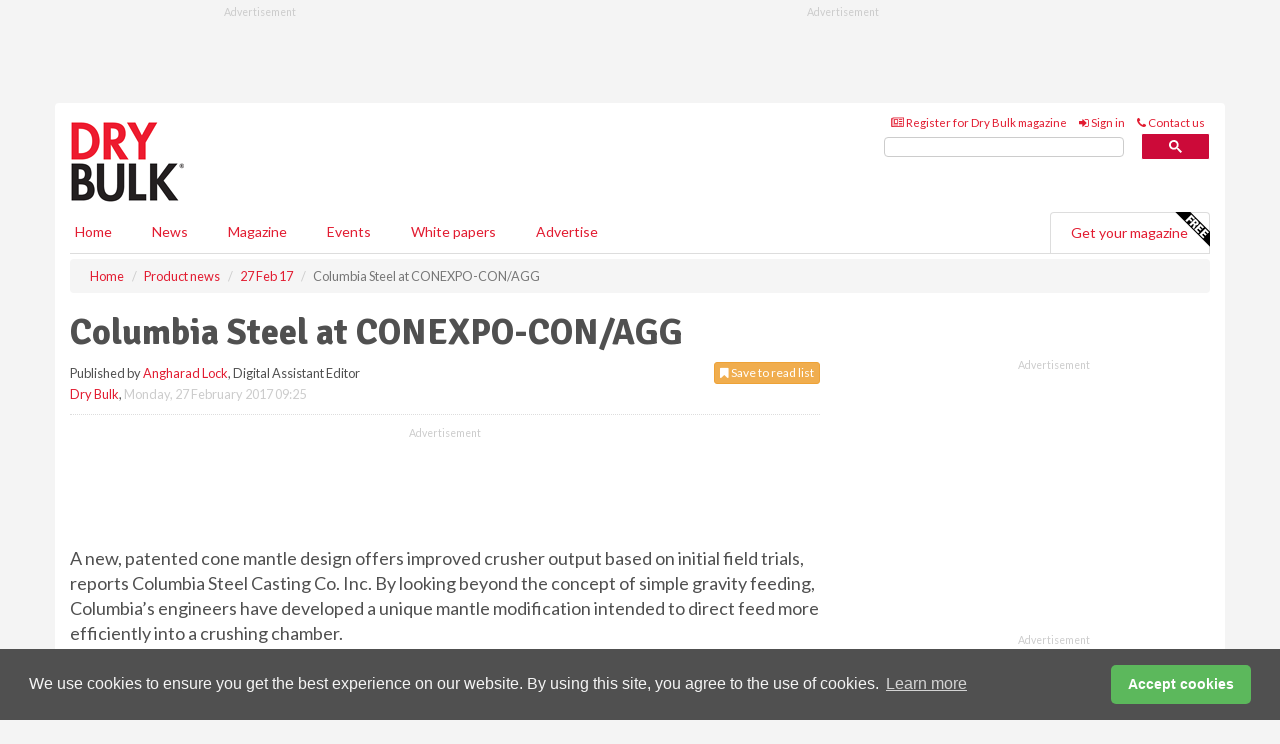

--- FILE ---
content_type: text/html; charset=utf-8
request_url: https://www.drybulkmagazine.com/product-news/27022017/columbia-steel-at-conexpo-conagg/
body_size: 13849
content:
<!doctype html>
<html lang="en" itemscope itemtype="https://schema.org/" prefix="og: http://ogp.me/ns#">
<head>
    <meta http-equiv="Content-Type" content="text/html; charset=UTF-8" />
    <meta http-equiv="X-UA-Compatible" content="IE=edge" />
    <meta name="viewport" content="width=device-width, initial-scale=1">

    <title>Columbia Steel at CONEXPO-CON/AGG | Dry Bulk</title>
    <!-- CSS -->
    <link rel="stylesheet" href="https://maxcdn.bootstrapcdn.com/bootstrap/3.3.7/css/bootstrap.min.css">
    <link rel="stylesheet" href="https://maxcdn.bootstrapcdn.com/font-awesome/4.6.3/css/font-awesome.min.css">
    <link rel="stylesheet" href="https://fonts.googleapis.com/css?family=Lato:400,700%7CSignika:400,700">
    <link rel=" stylesheet" href="https://d1eq5d5e447quq.cloudfront.net/css/site-d-003.min.css">
    <link rel=" stylesheet" href="https://dmrqrl4ujbbgh.cloudfront.net/css/master.min.css">
    <!--[if IE]>
        <link rel="stylesheet" href="https://dmrqrl4ujbbgh.cloudfront.net/css/print-ie.min.css" media="print">
    <![endif]-->
    <!--[if lt IE 8]>
        <link href="https://dmrqrl4ujbbgh.cloudfront.net/css/bootstrap-ie7fix.min.css" rel="stylesheet">
    <![endif]-->
    <!--[if lt IE 9]>
        <link href="https://dmrqrl4ujbbgh.cloudfront.net/css/bootstrap-ie8.min.css" rel="stylesheet">
        <script src="https://oss.maxcdn.com/html5shiv/3.7.2/html5shiv.min.js"></script>
        <script src="https://oss.maxcdn.com/respond/1.4.2/respond.min.js"></script>
    <![endif]-->
    <link rel="apple-touch-icon" sizes="180x180" href="/apple-touch-icon.png">
    <link rel="icon" type="image/png" href="/favicon-32x32.png" sizes="32x32">
    <link rel="icon" type="image/png" href="/favicon-16x16.png" sizes="16x16">
    <link rel="manifest" href="/manifest.json">
    <link rel="mask-icon" href="/safari-pinned-tab.svg" color="#5bbad5">
    <meta name="theme-color" content="#ffffff">

<!-- Global site tag (gtag.js) - Google Analytics -->
<script async src="https://www.googletagmanager.com/gtag/js?id=G-ZW6BNX2RGQ"></script>
<script>
    window.dataLayer = window.dataLayer || [];
    function gtag() { dataLayer.push(arguments); }
    gtag('js', new Date());

    gtag('config', 'G-ZW6BNX2RGQ');
</script>

<!-- Facebook Pixel Code -->
<script>
    !function (f, b, e, v, n, t, s) {
        if (f.fbq) return; n = f.fbq = function () {
            n.callMethod ?
                n.callMethod.apply(n, arguments) : n.queue.push(arguments)
        };
        if (!f._fbq) f._fbq = n; n.push = n; n.loaded = !0; n.version = '2.0';
        n.queue = []; t = b.createElement(e); t.async = !0;
        t.src = v; s = b.getElementsByTagName(e)[0];
        s.parentNode.insertBefore(t, s)
    }(window, document, 'script',
        'https://connect.facebook.net/en_US/fbevents.js');
    fbq('init', '778510952260052');
    fbq('track', 'PageView');
</script>
<noscript>
    <img height="1" width="1"
         src="https://www.facebook.com/tr?id=778510952260052&ev=PageView
&noscript=1" />
</noscript>
<!-- End Facebook Pixel Code -->    <meta name="description" content="Columbia Steel’s engineers and field reps will be at the 2017 CONEXPO-CON/AGG show in Las Vegas, NV, Booth 30911, Central Hall." />
    <meta name="keywords" content="Columbia Steel, engineers, field reps, 2017 CONEXPO-CON/AGG, Las Vegas," />
    <meta name="robots" content="all" />
    <link rel="canonical" href="https://www.drybulkmagazine.com/product-news/27022017/columbia-steel-at-conexpo-conagg/" />
        <link rel="amphtml" href="https://www.drybulkmagazine.com/product-news/27022017/columbia-steel-at-conexpo-conagg/amp/">
    <!-- Schema for Google -->
        <script type="application/ld+json">
        {
        "@context": "https://schema.org",
        "@type": "NewsArticle",
        "mainEntityOfPage": {
        "@type": "WebPage",
        "@id": "https://www.drybulkmagazine.com/product-news/27022017/columbia-steel-at-conexpo-conagg/"
        },
        "url": "https://www.drybulkmagazine.com/product-news/27022017/columbia-steel-at-conexpo-conagg/",
        "headline": "Columbia Steel at CONEXPO-CON/AGG",
        "articleSection": "https://www.drybulkmagazine.com/product-news/",
        "keywords": "Columbia Steel, engineers, field reps, 2017 CONEXPO-CON/AGG, Las Vegas,",
        "description": "Columbia Steel’s engineers and field reps will be at the 2017 CONEXPO-CON/AGG show in Las Vegas, NV, Booth 30911, Central Hall.",
        "wordcount": "325",
        "image": [
        "https://dmrqrl4ujbbgh.cloudfront.net/media/articles/pop/us-flag-04.jpg",
        "https://dmrqrl4ujbbgh.cloudfront.net/media/articles/main/us-flag-04.jpg",
        "https://dmrqrl4ujbbgh.cloudfront.net/media/articles/thumb/us-flag-04.jpg"
        ],
        "datePublished": "2017-02-27T09:25:00",
        "dateModified": "2017-02-27T09:25:00",
        "author": {
        "@type": "Person",
        "name": "Angharad Lock",
        "url": "https://www.drybulkmagazine.com/team/angharad-lock/"
        },
        "publisher": {
        "@type": "Organization",
        "name": "Dry Bulk",
        "url": "https://www.drybulkmagazine.com",
        "logo": {
        "@type": "ImageObject",
        "name": "Dry Bulk",
        "width": "294",
        "height": "81",
        "url": "https://dmrqrl4ujbbgh.cloudfront.net/media/logo.png"
        }
        },
        "articleBody":"A new, patented cone mantle design offers improved crusher output based on initial field trials, reports Columbia Steel Casting Co. Inc. By looking beyond the concept of simple gravity feeding, Columbia&amp;rsquo;s engineers have developed a unique mantle modification intended to direct feed more efficiently into a crushing chamber. &amp;ldquo;We&amp;rsquo;ve found that filling a crushing chamber via typical gravity feed may not provide optimum, or maximum, material flow,&amp;rdquo; said Steve Dolezal, Columbia Product Engineering Manager. &amp;ldquo;Our high-output mantle design works by consistently drawing material into the chamber, producing a higher volume of crushed product.&amp;rdquo;Early trials with customers in Canada and the Southwestern US are promising, and Columbia looks forward to further testing. &amp;ldquo;I would encourage anyone at CONEXPO who is interesting in learning more about our high-output mantle to visit with me personally at the show,&amp;rdquo; added Dolezal. &amp;ldquo;Bring us your questions, and let&amp;rsquo;s see if this mantle could make a difference in your productivity.&amp;rdquo;This same problem-solving focus is applied to jaw and gyratory crusher wear parts, as well. Columbia engineers design crushing surfaces to improve production and product sizing, while lowering discard weight and overall operating costs. Alloys are tailored to meet the level of impact and abrasion encountered by customer equipment, resulting in better overall plant performance.Columbia Steel offers more jaw crusher plate styles than any other single manufacturer. Customer feedback has proven that the right jaw plate design can make a dramatic difference, depending on the application. Case histories reveal wear life increases of 50%, and some in which wear life increased up to 300%. A gyratory wear part study by a Columbia engineer or field rep can reveal many areas for potential improvement: poor nip of feed materials, excessive wear in lower crushing chambers, poor throughput from partially worn parts, significant wear metal discard costs, and problems with uneven or localised wear.Columbia Steel&amp;rsquo;s engineers and field reps will be at the 2017 CONEXPO-CON/AGG show in Las Vegas, NV, Booth 30911, Central Hall.
"
        }
    </script>
    <!-- Twitter cards -->
    <meta name="twitter:card" content="summary_large_image" />
    <meta name="twitter:site" content="@DryBulkMagazine" />
    <meta name="twitter:title" content="Columbia Steel at CONEXPO-CON/AGG" />
    <meta name="twitter:description" content="Columbia Steel’s engineers and field reps will be at the 2017 CONEXPO-CON/AGG show in Las Vegas, NV, Booth 30911, Central Hall." />
    <meta name="twitter:image:src" content="https://dmrqrl4ujbbgh.cloudfront.net/media/articles/pop/us-flag-04.jpg" />
    <meta name="twitter:url" content="https://www.drybulkmagazine.com/product-news/27022017/columbia-steel-at-conexpo-conagg/" />
    <!-- Open graph -->
    <meta property="og:site_name" content="Dry Bulk" />
    <meta property="og:title" content="Columbia Steel at CONEXPO-CON/AGG" />
    <meta property="og:description" content="Columbia Steel’s engineers and field reps will be at the 2017 CONEXPO-CON/AGG show in Las Vegas, NV, Booth 30911, Central Hall." />
    <meta property="og:type" content="article" />
    <meta property="og:url" content="https://www.drybulkmagazine.com/product-news/27022017/columbia-steel-at-conexpo-conagg/" />
    <meta property="og:image" content="https://dmrqrl4ujbbgh.cloudfront.net/media/articles/pop/us-flag-04.jpg" />
    <meta property="og:image:url" content="http://static.drybulkmagazine.com/media/articles/pop/us-flag-04.jpg" />
    <meta property="og:image:secure_url" content="https://dmrqrl4ujbbgh.cloudfront.net/media/articles/pop/us-flag-04.jpg" />
    <meta property="og:image:width" content="450" />
    <meta property="og:image:height" content="300" />
    <meta property="article:published_time" content="2017-02-27T09:25:00" />
    <meta property="article:section" content="Product news" />
    <!-- Banner header code-->
    
    <script type='text/javascript'>
  var googletag = googletag || {};
  googletag.cmd = googletag.cmd || [];
  (function() {
    var gads = document.createElement('script');
    gads.async = true;
    gads.type = 'text/javascript';
    var useSSL = 'https:' == document.location.protocol;
    gads.src = (useSSL ? 'https:' : 'http:') +
      '//www.googletagservices.com/tag/js/gpt.js';
    var node = document.getElementsByTagName('script')[0];
    node.parentNode.insertBefore(gads, node);
  })();
</script>

<script type='text/javascript'>
  googletag.cmd.push(function() {
    googletag.defineSlot('/160606372/DryBulk_News_ProductNews_HZ1', [620, 100], 'div-gpt-ad-1458661626775-0').addService(googletag.pubads());
    googletag.defineSlot('/160606372/DryBulk_News_ProductNews_LB1', [728, 90], 'div-gpt-ad-1458661626775-1').addService(googletag.pubads());
    googletag.defineSlot('/160606372/DryBulk_News_ProductNews_MB1', [300, 250], 'div-gpt-ad-1458661626775-2').addService(googletag.pubads());
    googletag.defineSlot('/160606372/DryBulk_News_ProductNews_MB2', [300, 250], 'div-gpt-ad-1458661626775-3').addService(googletag.pubads());
    googletag.defineSlot('/160606372/DryBulk_MB_POP', [300, 250], 'div-gpt-ad-1458661626775-4').addService(googletag.pubads());
    googletag.defineSlot('/160606372/DryBulk_News_ProductNews_THB1', [380, 90], 'div-gpt-ad-1458661626775-5').addService(googletag.pubads());
    googletag.defineSlot('/160606372/DryBulk_News_ProductNews_MB3', [300, 250], 'div-gpt-ad-1458661626775-6').addService(googletag.pubads());
    googletag.defineSlot('/160606372/DryBulk_News_ProductNews_MB4', [300, 250], 'div-gpt-ad-1458661626775-7').addService(googletag.pubads());
    googletag.pubads().enableSingleRequest();
    googletag.pubads().collapseEmptyDivs();
    googletag.enableServices();
  });
</script>
    



<style>

    .takeover {
        display: none !important;
    }

</style>



</head>
<body>
    <!--[if lt IE 8]>
            <p class="browserupgrade">You are using an <strong>outdated</strong> browser. Please <a href="http://browsehappy.com/">upgrade your browser</a> to improve your experience.</p>
        <![endif]-->
    <noscript>
        <div class="browserupgrade">
            <p>
                For full functionality of this site it is necessary to enable JavaScript.
                Here are the <a href="http://www.enable-javascript.com/" target="_blank">
                    instructions how to enable JavaScript in your web browser.
                </a>
            </p>
        </div>
    </noscript>
    <a href="#maincontent" class="sr-only sr-only-focusable">Skip to main content</a>

    <div class="lb1 container">
        <div class="row row-no-gutters">
                    <div class="col-xs-4 visible-lg-inline advertisement">
                        <!-- /160606372/DryBulk_News_ProductNews_THB1 -->
<div id='div-gpt-ad-1458661626775-5' style='height:90px; width:380px; margin:0 auto;'>
<span>Advertisement</span><script type='text/javascript'>
googletag.cmd.push(function() { googletag.display('div-gpt-ad-1458661626775-5'); });
</script>
</div>
                    </div>
                        <div class="col-xs-12 col-lg-8 lbpull advertisement">
                            <!-- /160606372/DryBulk_News_ProductNews_LB1 -->
<div id='div-gpt-ad-1458661626775-1' style='height:90px; width:728px; margin:0 auto;'>
<span>Advertisement</span><script type='text/javascript'>
googletag.cmd.push(function() { googletag.display('div-gpt-ad-1458661626775-1'); });
</script>
</div>
                        </div>
        </div>
    </div>
    <!-- Header - start -->
    <header id="header">
        <div id="header-top" class="hidden-print">
            <div id="nav-top" class="container">
                <div class="text-right header-quick-links">
                    
                    <!--Donut#[base64]#-->





    <ul class="list-inline small">
        <li><a href="/magazine/" title="Register for your magazine"><i class="fa fa-newspaper-o"></i> Register for Dry Bulk magazine</a></li>
        <li><a href="/signin/" title="Sign in"><i class="fa fa-sign-in"></i> Sign in</a></li>
        <li><a href="/contact/" title="Contact us"><i class="fa fa-phone"></i> Contact us</a></li>
    </ul>
<!--EndDonut-->

                </div>
            </div>
        </div>
        <div id="header-main" class="hidden-print">
            <div class="container">
                <div class="row">
                    <div class="col-xs-6">
                        <div id="logo" itemscope itemtype="https://schema.org/Organization">
                            <div itemprop="name" content="Dry Bulk">
                                <a itemprop="url" href="/">
                                    <img itemprop="logo" src="https://dmrqrl4ujbbgh.cloudfront.net/media/logo.png" title="&#171; Return to home" alt="Dry Bulk">
                                </a>
                            </div>
                        </div>
                    </div>
                    <div class="col-xs-6">
                        <div class="text-right header-quick-links search-form">
                            <script>
                                (function () {
                                    var cx = '008202241373521990187:h5joudsm2yg';
                                    var gcse = document.createElement('script');
                                    gcse.type = 'text/javascript';
                                    gcse.async = true;
                                    gcse.src = (document.location.protocol == 'https:' ? 'https:' : 'http:') +
                                        '//cse.google.com/cse.js?cx=' + cx;
                                    var s = document.getElementsByTagName('script')[0];
                                    s.parentNode.insertBefore(gcse, s);
                                })();
                            </script>
                            <div class="gcse-searchbox-only" data-resultsurl="/search/" data-newwindow="false"></div>
                        </div>
                    </div>
                </div>
            </div>
        </div>
        

<div id="header-nav" class="hidden-print">
    <nav class="navbar nav-block">
        <div class="container">
            <div id="navbar" class="navbar-collapse collapse">
                <ul class="nav navbar-nav">
                    <li id="home"><a href="/">Home</a></li>
                    <li class="dropdown nav nav-block">
                        <a href="/news/" class="dropdown-toggle" data-toggle="dropdown" role="button">News</a>
                        <ul class="dropdown-menu" role="menu">
                            <li>
                                <div class="nav-block-content">
                                    <div class="row">
                                        <div class="col-xs-12">
                                            <p class="nav-titles">Sectors</p>
                                            <ul class="list-unstyled">
                                                




    <li><a href="/dry-bulk/">Dry bulk</a></li>
    <li><a href="/material-handling/">Material handling</a></li>
    <li><a href="/shipping/">Shipping</a></li>
    <li><a href="/ports-terminals/">Ports &amp; terminals</a></li>
    <li><a href="/rail-barge/">Rail &amp; barge</a></li>
    <li><a href="/environment-sustainability/">Environment &amp; sustainability</a></li>
    <li><a href="/special-reports/">Special reports </a></li>
    <li><a href="/product-news/">Product news</a></li>

                                            </ul>
                                        </div>

                                    </div><!-- .nblock-content .row - end -->
                                </div><!-- .nblock-content - end -->
                            </li>
                        </ul><!-- .dropdown-menu - end -->
                    </li>
                    <li><a href="/magazine/">Magazine</a></li>
                                                                <li><a href="/events/">Events</a></li>
                                            <li><a href="/whitepapers/">White papers</a></li>
                                        <li><a href="/advertise/">Advertise</a></li>

                </ul>
                <ul class="nav navbar-nav navbar-right">
                    <li class="highlight-nav"><a href="/magazine/dry-bulk/register/">Get your magazine <img alt="Free" class="free" src="https://d1eq5d5e447quq.cloudfront.net/media/free.png"></a></li>
                </ul>
            </div><!--/.navbar-collapse -->
        </div>
    </nav>
</div>
    </header><!-- Header - end -->
    <div class="body-content">
        

<!-- Breadcrumb - start -->
<div class="container">
    <div class="row clearfix">
        <div class="col-xs-12">
            <ol class="breadcrumb small" itemscope itemtype="https://schema.org/BreadcrumbList">
                <li itemprop="itemListElement" itemscope itemtype="https://schema.org/ListItem"><a href="/" itemprop="item"><span itemprop="name">Home</span></a><meta itemprop="position" content="1" /></li>
                
                <li itemprop="itemListElement" itemscope itemtype="https://schema.org/ListItem"><a href="../../" itemprop="item"><span itemprop="name">Product news</span></a><meta itemprop="position" content="2" /></li>
                <li itemprop="itemListElement" itemscope itemtype="https://schema.org/ListItem"><a href="../" itemprop="item"><span itemprop="name">27 Feb 17</span></a><meta itemprop="position" content="3" /></li>
                <li class="active">Columbia Steel at CONEXPO-CON/AGG</li>
            </ol>
        </div>
    </div>
</div>

<!-- Main Content - start -->
<div class="container" id="maincontent">
    <div class="row clearfix">
        <main>
            <div class="col-xs-8">
                <article class="article article-detail">
                    <header>
                        <h1>Columbia Steel at CONEXPO-CON/AGG</h1>
                        <p>
                            <small>
                                


                                <span id="saveListBtn" class="noscript">
                                        <span class="pull-right save-read-list">
                                            <button type="button" class="btn btn-xs btn-warning" data-toggle="modal" data-target="#myModal"><i class="fa fa-bookmark"></i> Save to read list</button>
                                        </span>

                                </span>







                                    <span>
                                        Published by <a href="/team/angharad-lock/" rel="author">Angharad Lock</a>,
                                        Digital Assistant Editor
                                        <br>
                                    </span>

                                <a href="https://www.drybulkmagazine.com">Dry Bulk</a>,
                                <time>Monday, 27 February 2017 09:25</time>
                            </small>
                        </p>
                    </header>
                    <hr>

                            <div class="hz1 advertisement">
                                <!-- /160606372/DryBulk_News_ProductNews_HZ1 -->
<div id='div-gpt-ad-1458661626775-0' style='height:100px; width:620px; margin:0 auto;'>
<span>Advertisement</span><script type='text/javascript'>
googletag.cmd.push(function() { googletag.display('div-gpt-ad-1458661626775-0'); });
</script>
</div>
                            </div>

                    <div>
                        <!-- Article Start -->
                            <div class="lead"><p>A new, patented cone mantle design offers improved crusher output based on initial field trials, reports Columbia Steel Casting Co. Inc. By looking beyond the concept of simple gravity feeding, Columbia&rsquo;s engineers have developed a unique mantle modification intended to direct feed more efficiently into a crushing chamber.</p></div>




<p>&ldquo;We&rsquo;ve found that filling a crushing chamber via typical gravity feed may not provide optimum, or maximum, material flow,&rdquo; said Steve Dolezal, Columbia Product Engineering Manager. &ldquo;Our high-output mantle design works by consistently drawing material into the chamber, producing a higher volume of crushed product.&rdquo;</p><p>Early trials with customers in Canada and the Southwestern US are promising, and Columbia looks forward to further testing. &ldquo;I would encourage anyone at CONEXPO who is interesting in learning more about our high-output mantle to visit with me personally at the show,&rdquo; added Dolezal. &ldquo;Bring us your questions, and let&rsquo;s see if this mantle could make a difference in your productivity.&rdquo;</p><p>This same problem-solving focus is applied to jaw and gyratory crusher wear parts, as well. Columbia engineers design crushing surfaces to improve production and product sizing, while lowering discard weight and overall operating costs. Alloys are tailored to meet the level of impact and abrasion encountered by customer equipment, resulting in better overall plant performance.</p><p>Columbia Steel offers more jaw crusher plate styles than any other single manufacturer. Customer feedback has proven that the right jaw plate design can make a dramatic difference, depending on the application. Case histories reveal wear life increases of 50%, and some in which wear life increased up to 300%. A gyratory wear part study by a Columbia engineer or field rep can reveal many areas for potential improvement: poor nip of feed materials, excessive wear in lower crushing chambers, poor throughput from partially worn parts, significant wear metal discard costs, and problems with uneven or localised wear.</p><p>Columbia Steel&rsquo;s engineers and field reps will be at the 2017 CONEXPO-CON/AGG show in Las Vegas, NV, Booth 30911, Central Hall.
</p>



                        <!-- Article End -->
                        <p class="visible-print"><small>Read the article online at: https://www.drybulkmagazine.com/product-news/27022017/columbia-steel-at-conexpo-conagg/</small></p>
                    </div>









                            <div class="row">
                                <div class="col-xs-12">
                                    <h2>You might also like</h2>
                                </div>
                                
                                <article class="article article-list">
                                    <div class="col-xs-3">
                                        <p>
                                            <a href="/rail-barge/14012026/usa-rail-terminals-opens-aggregate-and-dry-bulk-rail-terminal-in-monroe-louisiana/">
                                                <img class="img-thumbnail responsive-img" src="https://dmrqrl4ujbbgh.cloudfront.net/media/articles/thumb/299843.jpg" alt="" />

                                            </a>
                                        </p>
                                    </div>
                                    <div class="col-xs-9">
                                        <header>
                                            <h2 class="article-title">
                                                <a href="/rail-barge/14012026/usa-rail-terminals-opens-aggregate-and-dry-bulk-rail-terminal-in-monroe-louisiana/">
                                                    USA Rail Terminals opens aggregate and dry bulk rail terminal in Monroe, Louisiana
                                                </a>
                                            </h2>
                                            <small>
                                                
                                                <time datetime="2026-01-14 09:14:00Z">Wednesday 14 January 2026 09:14</time>
                                            </small>
                                        </header>
                                        <p>USA Rail Terminals has commenced operations at its newest rail terminal in Monroe, Louisiana, expanding critical rail-to-truck logistics capacity to support construction activity associated with Meta's Richland Parish Data Center in nearby Holly Ridge, Louisiana.</p>
                                    </div>

                                </article>
                            </div>









                            <div class="clear-fix">&nbsp;</div>
                            <!-- Nav tabs -->
                            <ul class="nav nav-tabs hidden-print" role="tablist" data-tabs="tabs">

                                    <li class="active"><a href="#embed" role="tab" data-toggle="tab"><i class="fa fa-clipboard"></i> Embed</a></li>


                            </ul>

                            <!-- Tab panes -->
                            <div class="tab-content tab-article-base hidden-print">

                                    <!-- Tab - Embed -->
                                    <div class="tab-pane active" id="embed">
                                        <div class="clear-fix">&nbsp;</div>

                                        <p><strong>Embed article link:</strong> (copy the HTML code below):</p>
                                        <textarea class="form-control" rows="3" onclick="this.select();"><a href="https://www.drybulkmagazine.com/product-news/27022017/columbia-steel-at-conexpo-conagg/" title="Columbia Steel at CONEXPO-CON/AGG">Columbia Steel at CONEXPO-CON/AGG</a></textarea>
                                        <hr>
                                    </div><!-- Embed .tab-pane - end -->


                            </div><!-- tab-content - END -->
                    </article>



            </div><!-- main .col-sm-8 - end -->
        </main><!-- Main Content - end -->
        <!-- Aside Content - start -->
        <aside>
            <div class="col-xs-4">
                <div class="aside-container">
                            <div class="mb1 advertisement">
                                <!-- /160606372/DryBulk_News_ProductNews_MB1 -->
<div id='div-gpt-ad-1458661626775-2' style='height:250px; width:300px; margin:0 auto;'>
<span>Advertisement</span><script type='text/javascript'>
googletag.cmd.push(function() { googletag.display('div-gpt-ad-1458661626775-2'); });
</script>
</div>
                            </div>

                            <div class="mb2 advertisement">
                                <!-- /160606372/DryBulk_News_ProductNews_MB2 -->
<div id='div-gpt-ad-1458661626775-3' style='height:250px; width:300px; margin:0 auto;'>
<span>Advertisement</span><script type='text/javascript'>
googletag.cmd.push(function() { googletag.display('div-gpt-ad-1458661626775-3'); });
</script>
</div>
                            </div>


                            <div class="mb3 advertisement">
                                <!-- /160606372/DryBulk_News_ProductNews_MB3 -->
<div id='div-gpt-ad-1458661626775-6' style='height:250px; width:300px; margin:0 auto;'>
<span>Advertisement</span><script type='text/javascript'>
googletag.cmd.push(function() { googletag.display('div-gpt-ad-1458661626775-6'); });
</script>
</div>
                            </div>


                            <div class="mb4 advertisement">
                                <!-- /160606372/DryBulk_News_ProductNews_MB4 -->
<div id='div-gpt-ad-1458661626775-7' style='height:250px; width:300px; margin:0 auto;'>
<span>Advertisement</span><script type='text/javascript'>
googletag.cmd.push(function() { googletag.display('div-gpt-ad-1458661626775-7'); });
</script>
</div>
                            </div>


                </div><!-- .aside-container end-->
            </div>
        </aside><!-- Aside Content - end -->
    </div><!-- Main Content - .row .clearix end-->
</div><!-- Main Content - .container end-->
<!-- Pop up for locked content -->
<!-- Pop up for save to list -->
<div class="modal fade" id="myModal" tabindex="-1" role="dialog">
    <div class="modal-dialog">
        <div class="modal-content">
            <div class="modal-body">
                <div class="row">
                    <div class="col-sm-12">
                        
                        <button type="button" class="close clickable" data-dismiss="modal"><span aria-hidden="true">&times;</span><span class="sr-only">Close</span></button>
                    </div>
                    <div class="col-sm-8 col-sm-offset-2">
                        <p class="lead">
                            This content is available to registered readers of our magazine only. Please <a href="/signin/"><strong>sign in</strong></a> or <a href="/magazine/"><strong>register</strong></a> for free.
                        </p>
                        <hr>
                        <h2>Benefits include</h2>
                        <ul class="list-unstyled">
                            <li><i class="fa fa-check"></i> Access to locked videos &amp; articles</li>
                            <li><i class="fa fa-check"></i> Downloadable white papers</li>
                            <li><i class="fa fa-check"></i> Full website access</li>
                        </ul>
                        <p>
                            <a href="/magazine/" class="btn btn-success btn-lg">Register for free »</a><br>
                            <small>Get started now for absolutely FREE, no credit card required.</small>
                        </p>
                        <hr>
                        <p>Already a member? <a href="/signin/">Sign in</a> here</p>
                    </div>
                </div>
            </div>
        </div>
    </div>
</div>

<!-- Article count reached show registration popup -->







    </div>
    <!-- Footer - start -->
    <footer class="hidden-print">
        <div id="footer">
            <div class="container">
                <div class="row">
                    


<div class="col-xs-4">
    <h2>News</h2>
    <ul class="list-unstyled">
        




    <li><a href="/dry-bulk/">Dry bulk</a></li>
    <li><a href="/material-handling/">Material handling</a></li>
    <li><a href="/shipping/">Shipping</a></li>
    <li><a href="/ports-terminals/">Ports &amp; terminals</a></li>
    <li><a href="/rail-barge/">Rail &amp; barge</a></li>
    <li><a href="/environment-sustainability/">Environment &amp; sustainability</a></li>
    <li><a href="/special-reports/">Special reports </a></li>
    <li><a href="/product-news/">Product news</a></li>

    </ul>
</div>

<div class="col-xs-4">
    <h2>Quick links</h2>
    <ul class="list-unstyled">
        <li><a href="/">Home</a></li>
        <li><a href="/magazine/">Magazine</a></li>
        <li><a href="/news/">News</a></li>
            <li><a href="/events/">Events</a></li>
                    <li><a href="/whitepapers/">White Papers</a></li>
                                <li><a href="/signin/">Sign in</a></li>

    </ul>
</div>
<div class="col-xs-4">
    <h2>&nbsp;</h2>
    <ul class="list-unstyled">
        <li><a href="/contact/">Contact us</a></li>
        <li><a href="/about/">About us</a></li>
        <li><a href="/advertise/">Advertise with us</a></li>
        <li><a href="/team/">Our team</a></li>
        <li><a href="/privacy/">Privacy policy</a></li>
        <li><a href="/terms/">Terms &amp; conditions</a></li>
        <li><a href="/security/">Security</a></li>
        <li><a href="/cookies/">Website cookies</a></li>
    </ul>
    
<ul class="list-inline social-list">
        <li><a href="https://www.facebook.com/drybulkmagazine/" target="_blank" rel="nofollow" class="social social-small social-facebook"></a></li>

        <li><a href="https://twitter.com/drybulkmagazine" target="_blank" rel="nofollow" class="social social-small social-twitter"></a></li>

        <li><a href="https://www.linkedin.com/groups/8498040/profile" target="_blank" rel="nofollow" class="social social-small social-linkedin"></a></li>

    </ul>
</div>
                </div>
                <div class="row">
                    <div class=" col-xs-12">
                        <hr>
                        <ul class="list-inline text-center">
                            <li><a href="https://www.drybulkmagazine.com" target="_blank">Dry Bulk</a></li>
                            <li><a href="https://www.energyglobal.com" target="_blank">Energy Global</a></li>
                            <li><a href="https://www.globalhydrogenreview.com" target="_blank">Global Hydrogen Review</a></li>
                            <li><a href="https://www.globalminingreview.com" target="_blank">Global Mining Review</a></li>
                            <li><a href="https://www.hydrocarbonengineering.com" target="_blank">Hydrocarbon Engineering</a></li>
                            <li><a href="https://www.lngindustry.com" target="_blank">LNG Industry</a></li>

                        </ul>
                        <ul class="list-inline text-center">
                            <li><a href="https://www.oilfieldtechnology.com" target="_blank">Oilfield Technology</a></li>
                            <li><a href="https://www.tanksterminals.com" target="_blank">Tanks and Terminals</a></li>
                            <li><a href="https://www.worldcement.com" target="_blank">World Cement</a></li>
                            <li><a href="https://www.worldcoal.com" target="_blank">World Coal</a></li>
                            <li><a href="https://www.worldfertilizer.com" target="_blank">World Fertilizer</a></li>
                            <li><a href="https://www.worldpipelines.com" target="_blank">World Pipelines</a></li>
                        </ul>
                        <br />
                        <p class="text-center">
                            Copyright &copy; 2026 Palladian Publications Ltd. All rights reserved | Tel: +44 (0)1252 718 999 |
                            Email: <a href="mailto:enquiries@drybulkmagazine.com">enquiries@drybulkmagazine.com</a>
                        </p>
                    </div>
                </div>
            </div>
        </div><!-- #footer - end -->
    </footer><!-- Footer - end -->

    <script src="https://ajax.googleapis.com/ajax/libs/jquery/3.6.2/jquery.min.js"></script>
    <script>window.jQuery || document.write('<script src="/scripts/jquery-3.6.2.min.js"><\/script>')</script>
    <script src="/scripts/modernizr.custom.js" defer="defer"></script>
    <script src="https://maxcdn.bootstrapcdn.com/bootstrap/3.3.7/js/bootstrap.min.js" defer="defer"></script>
    <script src="https://cdnjs.cloudflare.com/ajax/libs/jquery-placeholder/2.3.1/jquery.placeholder.min.js" defer="defer"></script>
    <script src="/scripts/main.desktop.min.js" defer="defer"></script>



<!-- Twitter conversion tracking base code -->
<script>
    !function (e, t, n, s, u, a) {
        e.twq || (s = e.twq = function () {
            s.exe ? s.exe.apply(s, arguments) : s.queue.push(arguments);
        }, s.version = '1.1', s.queue = [], u = t.createElement(n), u.async = !0, u.src = 'https://static.ads-twitter.com/uwt.js',
            a = t.getElementsByTagName(n)[0], a.parentNode.insertBefore(u, a))
    }(window, document, 'script');
    twq('config', 'nups5');
</script>
<!-- End Twitter conversion tracking base code -->
<!-- Google Analytics -->
<script>
    (function (i, s, o, g, r, a, m) {
    i['GoogleAnalyticsObject'] = r; i[r] = i[r] || function () {
        (i[r].q = i[r].q || []).push(arguments)
    }, i[r].l = 1 * new Date(); a = s.createElement(o),
        m = s.getElementsByTagName(o)[0]; a.async = 1; a.src = g; m.parentNode.insertBefore(a, m)
    })(window, document, 'script', '//www.google-analytics.com/analytics.js', 'ga');

    ga('create', 'UA-10924062-6', 'auto');
    ga('send', 'pageview');

</script>
<!-- End Google Analytics -->
<!-- Bing -->
<script>
    (function (w, d, t, r, u) { var f, n, i; w[u] = w[u] || [], f = function () { var o = { ti: "5667066" }; o.q = w[u], w[u] = new UET(o), w[u].push("pageLoad") }, n = d.createElement(t), n.src = r, n.async = 1, n.onload = n.onreadystatechange = function () { var s = this.readyState; s && s !== "loaded" && s !== "complete" || (f(), n.onload = n.onreadystatechange = null) }, i = d.getElementsByTagName(t)[0], i.parentNode.insertBefore(n, i) })(window, document, "script", "//bat.bing.com/bat.js", "uetq");
</script>
<noscript><img src="//bat.bing.com/action/0?ti=5667066&Ver=2" height="0" width="0" style="display:none; visibility: hidden;" /></noscript>
<!-- End Bing -->
<!-- LinkedIn -->
<script type="text/javascript">
    _linkedin_partner_id = "5445042";
    window._linkedin_data_partner_ids = window._linkedin_data_partner_ids || [];
    window._linkedin_data_partner_ids.push(_linkedin_partner_id);
</script>
<script type="text/javascript">
    (function (l) {
        if (!l) {
            window.lintrk = function (a, b) { window.lintrk.q.push([a, b]) };
            window.lintrk.q = []
        }
        var s = document.getElementsByTagName("script")[0];
        var b = document.createElement("script");
        b.type = "text/javascript"; b.async = true;
        b.src = "https://snap.licdn.com/li.lms-analytics/insight.min.js";
        s.parentNode.insertBefore(b, s);
    })(window.lintrk);
</script>
<noscript>
    <img height="1" width="1" style="display:none;" alt="" src="https://px.ads.linkedin.com/collect/?pid=5445042&fmt=gif" />
</noscript>
<!-- End LinkedIn -->
<link rel="stylesheet" type="text/css" href="//cdnjs.cloudflare.com/ajax/libs/cookieconsent2/3.1.0/cookieconsent.min.css" />
<script src="//cdnjs.cloudflare.com/ajax/libs/cookieconsent2/3.1.0/cookieconsent.min.js"></script>
<script>
    window.addEventListener("load", function () {
        window.cookieconsent.initialise({
            "palette": {
                "popup": {
                    "background": "#505050",
                    "text": "#f4f4f4"
                },
                "button": {
                    "background": "#5cb85c",
                    "text": "#ffffff"
                }
            },
            "theme": "classic",
            "content": {
                "message": "We use cookies to ensure you get the best experience on our website. By using this site, you agree to the use of cookies.",
                "dismiss": "Accept cookies",
                "href": "https://www.drybulkmagazine.com/privacy/"
            }
        })
    });
</script>
    


    
    


    <script type='text/javascript'>

        $(function () {
            $('#saveListBtn').removeClass('noscript');
        });

        function ToggleSaveArticleIcon() {
            var button = $('#btnSaveArticle');
            //button.toggleClass('btn-warning btn-success');
            if (button.html() == '<i class="fa fa-bookmark"></i> Remove from read list') {
                button.html('<i class="fa fa-bookmark"></i> Save to read list');
                button.attr('onclick', 'SaveArticle(false);');
            }
            else {
                button.html('<i class="fa fa-bookmark"></i> Remove from read list');
                button.attr('onclick', 'RemoveSavedArticle(false);');
            }
        };

        function RemoveSavedArticle(refresh) {
            $.ajax({
                type: 'POST',
                url: '/News/RemoveSavedArticle/',
                data: "{ articleId: '" + 209524 + "' }",
                contentType: "application/json; charset=utf-8",
                dataType: "json",
                success: function (response) {
                    var data = response;

                    if (refresh) {
                        location.reload();
                    }
                    else {
                        ToggleSaveArticleIcon();
                    }
                }
            })
        };

        function SaveArticle(refresh) {
            $.ajax({
                type: 'POST',
                url: '/News/SaveArticle/',
                data: "{ articleId: '" + 209524 + "' }",
                contentType: "application/json; charset=utf-8",
                dataType: "json",
                success: function (response) {
                    var data = response;

                    if (refresh) {
                        location.reload();
                    }
                    else {
                        ToggleSaveArticleIcon();
                    }
                }
            })
        };
    </script>




    <script async src="//platform.twitter.com/widgets.js" charset="utf-8"></script>

</body>
</html>


--- FILE ---
content_type: text/html; charset=utf-8
request_url: https://www.google.com/recaptcha/api2/aframe
body_size: 113
content:
<!DOCTYPE HTML><html><head><meta http-equiv="content-type" content="text/html; charset=UTF-8"></head><body><script nonce="8zbq2O-1iFkqpGHit2HlWA">/** Anti-fraud and anti-abuse applications only. See google.com/recaptcha */ try{var clients={'sodar':'https://pagead2.googlesyndication.com/pagead/sodar?'};window.addEventListener("message",function(a){try{if(a.source===window.parent){var b=JSON.parse(a.data);var c=clients[b['id']];if(c){var d=document.createElement('img');d.src=c+b['params']+'&rc='+(localStorage.getItem("rc::a")?sessionStorage.getItem("rc::b"):"");window.document.body.appendChild(d);sessionStorage.setItem("rc::e",parseInt(sessionStorage.getItem("rc::e")||0)+1);localStorage.setItem("rc::h",'1768451361113');}}}catch(b){}});window.parent.postMessage("_grecaptcha_ready", "*");}catch(b){}</script></body></html>

--- FILE ---
content_type: application/javascript; charset=utf-8
request_url: https://fundingchoicesmessages.google.com/f/AGSKWxVhygo4BMjVJfyDx2VUSNrc-tn3JxUzF-Aeyi61mwrPnjxRde3OqK5bx7kzGW0OIQiaKB9XjcGAk1lljtth3gyGhml3MojPJkgFnCH6tmN0uDW7fA-XDf9bT-5DE4wewMvXoJ6JcXhUoxXQ3TiAjqK305G8Ssjx9zJ2_2W_9X9bn3QcXBzkFHvMuRH-/_/adjk./ads.pl?300px;)/horizontal_advert_/adrendererfactory.
body_size: -1290
content:
window['fd67d157-7ef8-47a0-83a2-d7d4ae829747'] = true;

--- FILE ---
content_type: application/javascript; charset=utf-8
request_url: https://fundingchoicesmessages.google.com/f/AGSKWxXV-_MV1Mp0ABXGiCLJgUztrZUI0gA3kAMwlMSNnfKmt7XlFXRTQAwWWx1G2QCUOmiDcibuQTTmjv65-ukjMXvgTm-g5h4_G-ezxV-2Nh_AXHpCgJp1p-KMwAyPU95gtjZ2flcbzg==?fccs=W251bGwsbnVsbCxudWxsLG51bGwsbnVsbCxudWxsLFsxNzY4NDUxMzYxLDYzNTAwMDAwMF0sbnVsbCxudWxsLG51bGwsW251bGwsWzcsOSw2XSxudWxsLDIsbnVsbCwiZW4tR0IiLG51bGwsbnVsbCxudWxsLG51bGwsbnVsbCwxXSwiaHR0cHM6Ly93d3cuZHJ5YnVsa21hZ2F6aW5lLmNvbS9wcm9kdWN0LW5ld3MvMjcwMjIwMTcvY29sdW1iaWEtc3RlZWwtYXQtY29uZXhwby1jb25hZ2cvIixudWxsLFtbOCwiTTlsa3pVYVpEc2ciXSxbOSwiZW4tVVMiXSxbMTksIjIiXSxbMTcsIlswXSJdLFsyNCwiIl0sWzI5LCJmYWxzZSJdXV0
body_size: 221
content:
if (typeof __googlefc.fcKernelManager.run === 'function') {"use strict";this.default_ContributorServingResponseClientJs=this.default_ContributorServingResponseClientJs||{};(function(_){var window=this;
try{
var np=function(a){this.A=_.t(a)};_.u(np,_.J);var op=function(a){this.A=_.t(a)};_.u(op,_.J);op.prototype.getWhitelistStatus=function(){return _.F(this,2)};var pp=function(a){this.A=_.t(a)};_.u(pp,_.J);var qp=_.Zc(pp),rp=function(a,b,c){this.B=a;this.j=_.A(b,np,1);this.l=_.A(b,_.Nk,3);this.F=_.A(b,op,4);a=this.B.location.hostname;this.D=_.Dg(this.j,2)&&_.O(this.j,2)!==""?_.O(this.j,2):a;a=new _.Og(_.Ok(this.l));this.C=new _.bh(_.q.document,this.D,a);this.console=null;this.o=new _.jp(this.B,c,a)};
rp.prototype.run=function(){if(_.O(this.j,3)){var a=this.C,b=_.O(this.j,3),c=_.dh(a),d=new _.Ug;b=_.fg(d,1,b);c=_.C(c,1,b);_.hh(a,c)}else _.eh(this.C,"FCNEC");_.lp(this.o,_.A(this.l,_.Ae,1),this.l.getDefaultConsentRevocationText(),this.l.getDefaultConsentRevocationCloseText(),this.l.getDefaultConsentRevocationAttestationText(),this.D);_.mp(this.o,_.F(this.F,1),this.F.getWhitelistStatus());var e;a=(e=this.B.googlefc)==null?void 0:e.__executeManualDeployment;a!==void 0&&typeof a==="function"&&_.Qo(this.o.G,
"manualDeploymentApi")};var sp=function(){};sp.prototype.run=function(a,b,c){var d;return _.v(function(e){d=qp(b);(new rp(a,d,c)).run();return e.return({})})};_.Rk(7,new sp);
}catch(e){_._DumpException(e)}
}).call(this,this.default_ContributorServingResponseClientJs);
// Google Inc.

//# sourceURL=/_/mss/boq-content-ads-contributor/_/js/k=boq-content-ads-contributor.ContributorServingResponseClientJs.en_US.M9lkzUaZDsg.es5.O/d=1/exm=ad_blocking_detection_executable,kernel_loader,loader_js_executable,web_iab_tcf_v2_signal_executable/ed=1/rs=AJlcJMzanTQvnnVdXXtZinnKRQ21NfsPog/m=cookie_refresh_executable
__googlefc.fcKernelManager.run('\x5b\x5b\x5b7,\x22\x5b\x5bnull,\\\x22drybulkmagazine.com\\\x22,\\\x22AKsRol8rapZ2-vYTOyWvTgXu0jMO4SvciD7-rJ1_iVV1Fw2-IMdBFeQOBvt2I0eHb1F7-JStesNBqsBvzoE16gakTlYu9GpWMwGBmK6y3qVKkgmZXboL2iel8RdKNwQINqQMWpnr4c3wEVzJlzJhIEGZu1IANWV94A\\\\u003d\\\\u003d\\\x22\x5d,null,\x5b\x5bnull,null,null,\\\x22https:\/\/fundingchoicesmessages.google.com\/f\/AGSKWxW3fkbx0QeQFvCj3Fd37BMIZwCfKjf2E0pdcNUGjthOmc6y9J4SOihvrcOSyvAvCM4SzYuy4bkuqfZqI7yde1RFEtd9jHdcDvT0oBx_haWq8UQ3CPCUgwBtOb9nuc9urZSjW44kdQ\\\\u003d\\\\u003d\\\x22\x5d,null,null,\x5bnull,null,null,\\\x22https:\/\/fundingchoicesmessages.google.com\/el\/AGSKWxX0sNr_vkoNtvBv_vXwfVnGxT9lHpoa8Ey0jnlAwTHhxnEN2R8aKO3VcNuHoSn2p-tB2JWh6p4b6Dcvl64D3XIwR9BMlnlNnGnwFr8j6XyZwBSk-IBgVj4SJognKbxkghP18IAzVw\\\\u003d\\\\u003d\\\x22\x5d,null,\x5bnull,\x5b7,9,6\x5d,null,2,null,\\\x22en-GB\\\x22,null,null,null,null,null,1\x5d,null,\\\x22Privacy and cookie settings\\\x22,\\\x22Close\\\x22,null,null,null,\\\x22Managed by Google. Complies with IAB TCF. CMP ID: 300\\\x22\x5d,\x5b3,1\x5d\x5d\x22\x5d\x5d,\x5bnull,null,null,\x22https:\/\/fundingchoicesmessages.google.com\/f\/AGSKWxV0SGFcMwYQE64hZoRTQlOsKR9_InRVBdbHK95Bp4ujgLE_--byurGzAvZE-djrQQSluFvHGk01hIF3KU-yrqBEbvXeYoqwWGwvCd7J7knNJmI4OG1MiS7JEVYK9BHr0ipQvVovSQ\\u003d\\u003d\x22\x5d\x5d');}